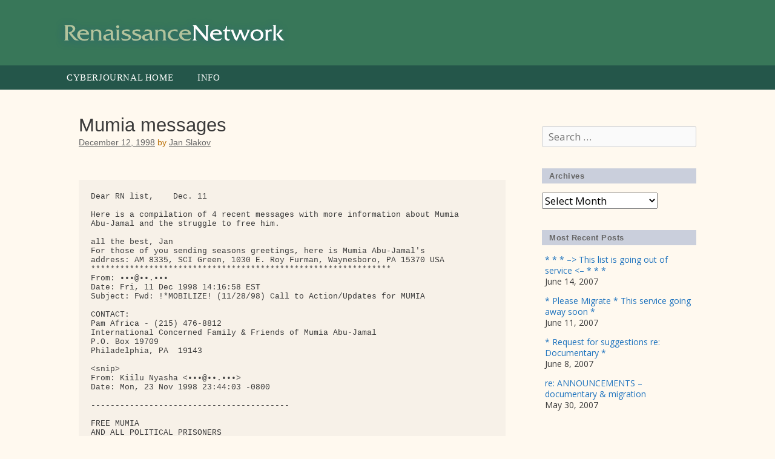

--- FILE ---
content_type: text/html; charset=UTF-8
request_url: https://www.renaissance.cyberjournal.org/1998/12/12/mumia-messages/
body_size: 18526
content:
<!DOCTYPE html>
<html lang="en-US">
<head>
	<meta charset="UTF-8">
	<meta http-equiv="X-UA-Compatible" content="IE=edge" />
	<link rel="profile" href="http://gmpg.org/xfn/11">
	<title>Mumia messages &#8211; Renaissance Network</title>
<meta name='robots' content='max-image-preview:large' />
<link rel='dns-prefetch' href='//fonts.googleapis.com' />
<link href='https://fonts.gstatic.com' crossorigin rel='preconnect' />
<link rel="alternate" type="application/rss+xml" title="Renaissance Network &raquo; Feed" href="https://www.renaissance.cyberjournal.org/feed/" />
<link rel="alternate" type="application/rss+xml" title="Renaissance Network &raquo; Comments Feed" href="https://www.renaissance.cyberjournal.org/comments/feed/" />
<link rel="alternate" title="oEmbed (JSON)" type="application/json+oembed" href="https://www.renaissance.cyberjournal.org/wp-json/oembed/1.0/embed?url=https%3A%2F%2Fwww.renaissance.cyberjournal.org%2F1998%2F12%2F12%2Fmumia-messages%2F" />
<link rel="alternate" title="oEmbed (XML)" type="text/xml+oembed" href="https://www.renaissance.cyberjournal.org/wp-json/oembed/1.0/embed?url=https%3A%2F%2Fwww.renaissance.cyberjournal.org%2F1998%2F12%2F12%2Fmumia-messages%2F&#038;format=xml" />
<style id='wp-img-auto-sizes-contain-inline-css' type='text/css'>
img:is([sizes=auto i],[sizes^="auto," i]){contain-intrinsic-size:3000px 1500px}
/*# sourceURL=wp-img-auto-sizes-contain-inline-css */
</style>
<link rel='stylesheet' id='generate-fonts-css' href='//fonts.googleapis.com/css?family=Open+Sans:300,300italic,regular,italic,600,600italic,700,700italic,800,800italic' type='text/css' media='all' />
<style id='wp-emoji-styles-inline-css' type='text/css'>

	img.wp-smiley, img.emoji {
		display: inline !important;
		border: none !important;
		box-shadow: none !important;
		height: 1em !important;
		width: 1em !important;
		margin: 0 0.07em !important;
		vertical-align: -0.1em !important;
		background: none !important;
		padding: 0 !important;
	}
/*# sourceURL=wp-emoji-styles-inline-css */
</style>
<style id='wp-block-library-inline-css' type='text/css'>
:root{--wp-block-synced-color:#7a00df;--wp-block-synced-color--rgb:122,0,223;--wp-bound-block-color:var(--wp-block-synced-color);--wp-editor-canvas-background:#ddd;--wp-admin-theme-color:#007cba;--wp-admin-theme-color--rgb:0,124,186;--wp-admin-theme-color-darker-10:#006ba1;--wp-admin-theme-color-darker-10--rgb:0,107,160.5;--wp-admin-theme-color-darker-20:#005a87;--wp-admin-theme-color-darker-20--rgb:0,90,135;--wp-admin-border-width-focus:2px}@media (min-resolution:192dpi){:root{--wp-admin-border-width-focus:1.5px}}.wp-element-button{cursor:pointer}:root .has-very-light-gray-background-color{background-color:#eee}:root .has-very-dark-gray-background-color{background-color:#313131}:root .has-very-light-gray-color{color:#eee}:root .has-very-dark-gray-color{color:#313131}:root .has-vivid-green-cyan-to-vivid-cyan-blue-gradient-background{background:linear-gradient(135deg,#00d084,#0693e3)}:root .has-purple-crush-gradient-background{background:linear-gradient(135deg,#34e2e4,#4721fb 50%,#ab1dfe)}:root .has-hazy-dawn-gradient-background{background:linear-gradient(135deg,#faaca8,#dad0ec)}:root .has-subdued-olive-gradient-background{background:linear-gradient(135deg,#fafae1,#67a671)}:root .has-atomic-cream-gradient-background{background:linear-gradient(135deg,#fdd79a,#004a59)}:root .has-nightshade-gradient-background{background:linear-gradient(135deg,#330968,#31cdcf)}:root .has-midnight-gradient-background{background:linear-gradient(135deg,#020381,#2874fc)}:root{--wp--preset--font-size--normal:16px;--wp--preset--font-size--huge:42px}.has-regular-font-size{font-size:1em}.has-larger-font-size{font-size:2.625em}.has-normal-font-size{font-size:var(--wp--preset--font-size--normal)}.has-huge-font-size{font-size:var(--wp--preset--font-size--huge)}.has-text-align-center{text-align:center}.has-text-align-left{text-align:left}.has-text-align-right{text-align:right}.has-fit-text{white-space:nowrap!important}#end-resizable-editor-section{display:none}.aligncenter{clear:both}.items-justified-left{justify-content:flex-start}.items-justified-center{justify-content:center}.items-justified-right{justify-content:flex-end}.items-justified-space-between{justify-content:space-between}.screen-reader-text{border:0;clip-path:inset(50%);height:1px;margin:-1px;overflow:hidden;padding:0;position:absolute;width:1px;word-wrap:normal!important}.screen-reader-text:focus{background-color:#ddd;clip-path:none;color:#444;display:block;font-size:1em;height:auto;left:5px;line-height:normal;padding:15px 23px 14px;text-decoration:none;top:5px;width:auto;z-index:100000}html :where(.has-border-color){border-style:solid}html :where([style*=border-top-color]){border-top-style:solid}html :where([style*=border-right-color]){border-right-style:solid}html :where([style*=border-bottom-color]){border-bottom-style:solid}html :where([style*=border-left-color]){border-left-style:solid}html :where([style*=border-width]){border-style:solid}html :where([style*=border-top-width]){border-top-style:solid}html :where([style*=border-right-width]){border-right-style:solid}html :where([style*=border-bottom-width]){border-bottom-style:solid}html :where([style*=border-left-width]){border-left-style:solid}html :where(img[class*=wp-image-]){height:auto;max-width:100%}:where(figure){margin:0 0 1em}html :where(.is-position-sticky){--wp-admin--admin-bar--position-offset:var(--wp-admin--admin-bar--height,0px)}@media screen and (max-width:600px){html :where(.is-position-sticky){--wp-admin--admin-bar--position-offset:0px}}

/*# sourceURL=wp-block-library-inline-css */
</style><style id='global-styles-inline-css' type='text/css'>
:root{--wp--preset--aspect-ratio--square: 1;--wp--preset--aspect-ratio--4-3: 4/3;--wp--preset--aspect-ratio--3-4: 3/4;--wp--preset--aspect-ratio--3-2: 3/2;--wp--preset--aspect-ratio--2-3: 2/3;--wp--preset--aspect-ratio--16-9: 16/9;--wp--preset--aspect-ratio--9-16: 9/16;--wp--preset--color--black: #000000;--wp--preset--color--cyan-bluish-gray: #abb8c3;--wp--preset--color--white: #ffffff;--wp--preset--color--pale-pink: #f78da7;--wp--preset--color--vivid-red: #cf2e2e;--wp--preset--color--luminous-vivid-orange: #ff6900;--wp--preset--color--luminous-vivid-amber: #fcb900;--wp--preset--color--light-green-cyan: #7bdcb5;--wp--preset--color--vivid-green-cyan: #00d084;--wp--preset--color--pale-cyan-blue: #8ed1fc;--wp--preset--color--vivid-cyan-blue: #0693e3;--wp--preset--color--vivid-purple: #9b51e0;--wp--preset--gradient--vivid-cyan-blue-to-vivid-purple: linear-gradient(135deg,rgb(6,147,227) 0%,rgb(155,81,224) 100%);--wp--preset--gradient--light-green-cyan-to-vivid-green-cyan: linear-gradient(135deg,rgb(122,220,180) 0%,rgb(0,208,130) 100%);--wp--preset--gradient--luminous-vivid-amber-to-luminous-vivid-orange: linear-gradient(135deg,rgb(252,185,0) 0%,rgb(255,105,0) 100%);--wp--preset--gradient--luminous-vivid-orange-to-vivid-red: linear-gradient(135deg,rgb(255,105,0) 0%,rgb(207,46,46) 100%);--wp--preset--gradient--very-light-gray-to-cyan-bluish-gray: linear-gradient(135deg,rgb(238,238,238) 0%,rgb(169,184,195) 100%);--wp--preset--gradient--cool-to-warm-spectrum: linear-gradient(135deg,rgb(74,234,220) 0%,rgb(151,120,209) 20%,rgb(207,42,186) 40%,rgb(238,44,130) 60%,rgb(251,105,98) 80%,rgb(254,248,76) 100%);--wp--preset--gradient--blush-light-purple: linear-gradient(135deg,rgb(255,206,236) 0%,rgb(152,150,240) 100%);--wp--preset--gradient--blush-bordeaux: linear-gradient(135deg,rgb(254,205,165) 0%,rgb(254,45,45) 50%,rgb(107,0,62) 100%);--wp--preset--gradient--luminous-dusk: linear-gradient(135deg,rgb(255,203,112) 0%,rgb(199,81,192) 50%,rgb(65,88,208) 100%);--wp--preset--gradient--pale-ocean: linear-gradient(135deg,rgb(255,245,203) 0%,rgb(182,227,212) 50%,rgb(51,167,181) 100%);--wp--preset--gradient--electric-grass: linear-gradient(135deg,rgb(202,248,128) 0%,rgb(113,206,126) 100%);--wp--preset--gradient--midnight: linear-gradient(135deg,rgb(2,3,129) 0%,rgb(40,116,252) 100%);--wp--preset--font-size--small: 13px;--wp--preset--font-size--medium: 20px;--wp--preset--font-size--large: 36px;--wp--preset--font-size--x-large: 42px;--wp--preset--spacing--20: 0.44rem;--wp--preset--spacing--30: 0.67rem;--wp--preset--spacing--40: 1rem;--wp--preset--spacing--50: 1.5rem;--wp--preset--spacing--60: 2.25rem;--wp--preset--spacing--70: 3.38rem;--wp--preset--spacing--80: 5.06rem;--wp--preset--shadow--natural: 6px 6px 9px rgba(0, 0, 0, 0.2);--wp--preset--shadow--deep: 12px 12px 50px rgba(0, 0, 0, 0.4);--wp--preset--shadow--sharp: 6px 6px 0px rgba(0, 0, 0, 0.2);--wp--preset--shadow--outlined: 6px 6px 0px -3px rgb(255, 255, 255), 6px 6px rgb(0, 0, 0);--wp--preset--shadow--crisp: 6px 6px 0px rgb(0, 0, 0);}:where(.is-layout-flex){gap: 0.5em;}:where(.is-layout-grid){gap: 0.5em;}body .is-layout-flex{display: flex;}.is-layout-flex{flex-wrap: wrap;align-items: center;}.is-layout-flex > :is(*, div){margin: 0;}body .is-layout-grid{display: grid;}.is-layout-grid > :is(*, div){margin: 0;}:where(.wp-block-columns.is-layout-flex){gap: 2em;}:where(.wp-block-columns.is-layout-grid){gap: 2em;}:where(.wp-block-post-template.is-layout-flex){gap: 1.25em;}:where(.wp-block-post-template.is-layout-grid){gap: 1.25em;}.has-black-color{color: var(--wp--preset--color--black) !important;}.has-cyan-bluish-gray-color{color: var(--wp--preset--color--cyan-bluish-gray) !important;}.has-white-color{color: var(--wp--preset--color--white) !important;}.has-pale-pink-color{color: var(--wp--preset--color--pale-pink) !important;}.has-vivid-red-color{color: var(--wp--preset--color--vivid-red) !important;}.has-luminous-vivid-orange-color{color: var(--wp--preset--color--luminous-vivid-orange) !important;}.has-luminous-vivid-amber-color{color: var(--wp--preset--color--luminous-vivid-amber) !important;}.has-light-green-cyan-color{color: var(--wp--preset--color--light-green-cyan) !important;}.has-vivid-green-cyan-color{color: var(--wp--preset--color--vivid-green-cyan) !important;}.has-pale-cyan-blue-color{color: var(--wp--preset--color--pale-cyan-blue) !important;}.has-vivid-cyan-blue-color{color: var(--wp--preset--color--vivid-cyan-blue) !important;}.has-vivid-purple-color{color: var(--wp--preset--color--vivid-purple) !important;}.has-black-background-color{background-color: var(--wp--preset--color--black) !important;}.has-cyan-bluish-gray-background-color{background-color: var(--wp--preset--color--cyan-bluish-gray) !important;}.has-white-background-color{background-color: var(--wp--preset--color--white) !important;}.has-pale-pink-background-color{background-color: var(--wp--preset--color--pale-pink) !important;}.has-vivid-red-background-color{background-color: var(--wp--preset--color--vivid-red) !important;}.has-luminous-vivid-orange-background-color{background-color: var(--wp--preset--color--luminous-vivid-orange) !important;}.has-luminous-vivid-amber-background-color{background-color: var(--wp--preset--color--luminous-vivid-amber) !important;}.has-light-green-cyan-background-color{background-color: var(--wp--preset--color--light-green-cyan) !important;}.has-vivid-green-cyan-background-color{background-color: var(--wp--preset--color--vivid-green-cyan) !important;}.has-pale-cyan-blue-background-color{background-color: var(--wp--preset--color--pale-cyan-blue) !important;}.has-vivid-cyan-blue-background-color{background-color: var(--wp--preset--color--vivid-cyan-blue) !important;}.has-vivid-purple-background-color{background-color: var(--wp--preset--color--vivid-purple) !important;}.has-black-border-color{border-color: var(--wp--preset--color--black) !important;}.has-cyan-bluish-gray-border-color{border-color: var(--wp--preset--color--cyan-bluish-gray) !important;}.has-white-border-color{border-color: var(--wp--preset--color--white) !important;}.has-pale-pink-border-color{border-color: var(--wp--preset--color--pale-pink) !important;}.has-vivid-red-border-color{border-color: var(--wp--preset--color--vivid-red) !important;}.has-luminous-vivid-orange-border-color{border-color: var(--wp--preset--color--luminous-vivid-orange) !important;}.has-luminous-vivid-amber-border-color{border-color: var(--wp--preset--color--luminous-vivid-amber) !important;}.has-light-green-cyan-border-color{border-color: var(--wp--preset--color--light-green-cyan) !important;}.has-vivid-green-cyan-border-color{border-color: var(--wp--preset--color--vivid-green-cyan) !important;}.has-pale-cyan-blue-border-color{border-color: var(--wp--preset--color--pale-cyan-blue) !important;}.has-vivid-cyan-blue-border-color{border-color: var(--wp--preset--color--vivid-cyan-blue) !important;}.has-vivid-purple-border-color{border-color: var(--wp--preset--color--vivid-purple) !important;}.has-vivid-cyan-blue-to-vivid-purple-gradient-background{background: var(--wp--preset--gradient--vivid-cyan-blue-to-vivid-purple) !important;}.has-light-green-cyan-to-vivid-green-cyan-gradient-background{background: var(--wp--preset--gradient--light-green-cyan-to-vivid-green-cyan) !important;}.has-luminous-vivid-amber-to-luminous-vivid-orange-gradient-background{background: var(--wp--preset--gradient--luminous-vivid-amber-to-luminous-vivid-orange) !important;}.has-luminous-vivid-orange-to-vivid-red-gradient-background{background: var(--wp--preset--gradient--luminous-vivid-orange-to-vivid-red) !important;}.has-very-light-gray-to-cyan-bluish-gray-gradient-background{background: var(--wp--preset--gradient--very-light-gray-to-cyan-bluish-gray) !important;}.has-cool-to-warm-spectrum-gradient-background{background: var(--wp--preset--gradient--cool-to-warm-spectrum) !important;}.has-blush-light-purple-gradient-background{background: var(--wp--preset--gradient--blush-light-purple) !important;}.has-blush-bordeaux-gradient-background{background: var(--wp--preset--gradient--blush-bordeaux) !important;}.has-luminous-dusk-gradient-background{background: var(--wp--preset--gradient--luminous-dusk) !important;}.has-pale-ocean-gradient-background{background: var(--wp--preset--gradient--pale-ocean) !important;}.has-electric-grass-gradient-background{background: var(--wp--preset--gradient--electric-grass) !important;}.has-midnight-gradient-background{background: var(--wp--preset--gradient--midnight) !important;}.has-small-font-size{font-size: var(--wp--preset--font-size--small) !important;}.has-medium-font-size{font-size: var(--wp--preset--font-size--medium) !important;}.has-large-font-size{font-size: var(--wp--preset--font-size--large) !important;}.has-x-large-font-size{font-size: var(--wp--preset--font-size--x-large) !important;}
/*# sourceURL=global-styles-inline-css */
</style>

<style id='classic-theme-styles-inline-css' type='text/css'>
/*! This file is auto-generated */
.wp-block-button__link{color:#fff;background-color:#32373c;border-radius:9999px;box-shadow:none;text-decoration:none;padding:calc(.667em + 2px) calc(1.333em + 2px);font-size:1.125em}.wp-block-file__button{background:#32373c;color:#fff;text-decoration:none}
/*# sourceURL=/wp-includes/css/classic-themes.min.css */
</style>
<link rel='stylesheet' id='generate-style-grid-css' href='https://www.renaissance.cyberjournal.org/wp-content/themes/generatepress/css/unsemantic-grid.min.css?ver=1.4' type='text/css' media='all' />
<link rel='stylesheet' id='generate-style-css' href='https://www.renaissance.cyberjournal.org/wp-content/themes/generatepress/style.css?ver=1.4' type='text/css' media='all' />
<style id='generate-style-inline-css' type='text/css'>
body{background-color:#fff9ef;color:#3a3a3a;}a, a:visited{color:#1e73be;text-decoration:none;}a:hover, a:focus, a:active{color:#000000;text-decoration:none;}body .grid-container{max-width:1100px;}
body, button, input, select, textarea{font-family:"Open Sans", sans-serif;}.main-navigation .main-nav ul ul li a{font-size:14px;}@media (max-width:768px){.main-title{font-size:30px;}h1{font-size:30px;}h2{font-size:25px;}}
.site-header{background-color:#ffffff;color:#3a3a3a;}.site-header a,.site-header a:visited{color:#3a3a3a;}.main-title a,.main-title a:hover,.main-title a:visited{color:#222222;}.site-description{color:#999999;}.main-navigation,.main-navigation ul ul{background-color:#222222;}.main-navigation .main-nav ul li a,.menu-toggle{color:#ffffff;}.main-navigation .main-nav ul li > a:hover,.main-navigation .main-nav ul li > a:focus, .main-navigation .main-nav ul li.sfHover > a{color:#ffffff;background-color:#3f3f3f;}button.menu-toggle:hover,button.menu-toggle:focus,.main-navigation .mobile-bar-items a,.main-navigation .mobile-bar-items a:hover,.main-navigation .mobile-bar-items a:focus{color:#ffffff;}.main-navigation .main-nav ul li[class*="current-menu-"] > a{color:#ffffff;background-color:#3f3f3f;}.main-navigation .main-nav ul li[class*="current-menu-"] > a:hover,.main-navigation .main-nav ul li[class*="current-menu-"].sfHover > a{color:#ffffff;background-color:#3f3f3f;}.main-navigation ul ul{background-color:#3f3f3f;}.main-navigation .main-nav ul ul li a{color:#ffffff;}.main-navigation .main-nav ul ul li > a:hover,.main-navigation .main-nav ul ul li > a:focus,.main-navigation .main-nav ul ul li.sfHover > a{color:#ffffff;background-color:#4f4f4f;}.main-navigation .main-nav ul ul li[class*="current-menu-"] > a{color:#ffffff;background-color:#4f4f4f;}.main-navigation .main-nav ul ul li[class*="current-menu-"] > a:hover,.main-navigation .main-nav ul ul li[class*="current-menu-"].sfHover > a{color:#ffffff;background-color:#4f4f4f;}.separate-containers .inside-article, .separate-containers .comments-area, .separate-containers .page-header, .one-container .container, .separate-containers .paging-navigation, .inside-page-header{background-color:#ffffff;}.entry-meta{color:#888888;}.entry-meta a,.entry-meta a:visited{color:#666666;}.entry-meta a:hover{color:#1e73be;}.sidebar .widget{background-color:#ffffff;}.sidebar .widget .widget-title{color:#000000;}.footer-widgets{background-color:#ffffff;}.footer-widgets .widget-title{color:#000000;}.site-info{color:#ffffff;background-color:#222222;}.site-info a,.site-info a:visited{color:#ffffff;}.site-info a:hover{color:#606060;}.footer-bar .widget_nav_menu .current-menu-item a{color:#606060;}input[type="text"],input[type="email"],input[type="url"],input[type="password"],input[type="search"],input[type="tel"],input[type="number"],textarea{color:#666666;background-color:#fafafa;border-color:#cccccc;}input[type="text"]:focus,input[type="email"]:focus,input[type="url"]:focus,input[type="password"]:focus,input[type="search"]:focus,input[type="tel"]:focus,input[type="number"]:focus,textarea:focus{color:#666666;background-color:#ffffff;border-color:#bfbfbf;}button,html input[type="button"],input[type="reset"],input[type="submit"],.button,.button:visited{color:#ffffff;background-color:#666666;}button:hover,html input[type="button"]:hover,input[type="reset"]:hover,input[type="submit"]:hover,.button:hover,button:focus,html input[type="button"]:focus,input[type="reset"]:focus,input[type="submit"]:focus,.button:focus{color:#ffffff;background-color:#3f3f3f;}.generate-back-to-top,.generate-back-to-top:visited{background-color:rgba( 0,0,0,0.4 );color:#ffffff;}.generate-back-to-top:hover,.generate-back-to-top:focus{background-color:rgba( 0,0,0,0.6 );color:#ffffff;}
@media (max-width:768px){.separate-containers .inside-article, .separate-containers .comments-area, .separate-containers .page-header, .separate-containers .paging-navigation, .one-container .site-content, .inside-page-header{padding:30px;}}.main-navigation ul ul{top:auto;}.one-container .sidebar .widget{padding:0px;}
/*# sourceURL=generate-style-inline-css */
</style>
<link rel='stylesheet' id='generate-mobile-style-css' href='https://www.renaissance.cyberjournal.org/wp-content/themes/generatepress/css/mobile.min.css?ver=1.4' type='text/css' media='all' />
<link rel='stylesheet' id='generate-child-css' href='https://www.renaissance.cyberjournal.org/wp-content/themes/rkm-renaissance/style.css?ver=1661298866' type='text/css' media='all' />
<link rel='stylesheet' id='font-awesome-css' href='https://www.renaissance.cyberjournal.org/wp-content/themes/generatepress/css/font-awesome.min.css?ver=4.7' type='text/css' media='all' />
<link rel='stylesheet' id='generate-blog-css' href='https://www.renaissance.cyberjournal.org/wp-content/plugins/gp-premium/blog/functions/css/style-min.css?ver=1.6.2' type='text/css' media='all' />
<script type="text/javascript" src="https://www.renaissance.cyberjournal.org/wp-includes/js/jquery/jquery.min.js?ver=3.7.1" id="jquery-core-js"></script>
<script type="text/javascript" src="https://www.renaissance.cyberjournal.org/wp-includes/js/jquery/jquery-migrate.min.js?ver=3.4.1" id="jquery-migrate-js"></script>
<link rel="https://api.w.org/" href="https://www.renaissance.cyberjournal.org/wp-json/" /><link rel="alternate" title="JSON" type="application/json" href="https://www.renaissance.cyberjournal.org/wp-json/wp/v2/posts/3424" /><link rel="EditURI" type="application/rsd+xml" title="RSD" href="https://www.renaissance.cyberjournal.org/xmlrpc.php?rsd" />
<meta name="generator" content="WordPress 6.9" />
<link rel="canonical" href="https://www.renaissance.cyberjournal.org/1998/12/12/mumia-messages/" />
<link rel='shortlink' href='https://www.renaissance.cyberjournal.org/?p=3424' />
<meta name="viewport" content="width=device-width, initial-scale=1"><link rel="icon" href="https://www.renaissance.cyberjournal.org/wp-content/uploads/2017/03/cropped-icon-RN-32x32.png" sizes="32x32" />
<link rel="icon" href="https://www.renaissance.cyberjournal.org/wp-content/uploads/2017/03/cropped-icon-RN-192x192.png" sizes="192x192" />
<link rel="apple-touch-icon" href="https://www.renaissance.cyberjournal.org/wp-content/uploads/2017/03/cropped-icon-RN-180x180.png" />
<meta name="msapplication-TileImage" content="https://www.renaissance.cyberjournal.org/wp-content/uploads/2017/03/cropped-icon-RN-270x270.png" />
</head>

<body itemtype='http://schema.org/Blog' itemscope='itemscope' class="wp-singular post-template-default single single-post postid-3424 single-format-standard wp-custom-logo wp-theme-generatepress wp-child-theme-rkm-renaissance post-image-above-header post-image-aligned-center  right-sidebar nav-below-header fluid-header one-container active-footer-widgets-1 nav-aligned-left header-aligned-left dropdown-hover">
	<a class="screen-reader-text skip-link" href="#content" title="Skip to content">Skip to content</a>
			<header itemtype="http://schema.org/WPHeader" itemscope="itemscope" id="masthead" class="site-header">
		<div class="inside-header grid-container grid-parent">
						<div class="site-logo">
			<a href="https://www.renaissance.cyberjournal.org/" title="Renaissance Network" rel="home">
				<img class="header-image" src="https://www.renaissance.cyberjournal.org/wp-content/uploads/2017/03/logo-rn.png" alt="Renaissance Network" title="Renaissance Network" />
			</a>
		</div>					</div><!-- .inside-header -->
	</header><!-- #masthead -->
			<nav itemtype="http://schema.org/SiteNavigationElement" itemscope="itemscope" id="site-navigation" class="main-navigation">
		<div class="inside-navigation grid-container grid-parent">
						<button class="menu-toggle" aria-controls="primary-menu" aria-expanded="false">
								<span class="mobile-menu">Menu</span>
			</button>
			<div id="primary-menu" class="main-nav"><ul id="menu-main-menu" class=" menu sf-menu"><li id="menu-item-17" class="menu-item menu-item-type-custom menu-item-object-custom menu-item-17"><a href="http://www.cyberjournal.org/">Cyberjournal Home</a></li>
<li id="menu-item-4277" class="menu-item menu-item-type-post_type menu-item-object-page menu-item-4277"><a href="https://www.renaissance.cyberjournal.org/info/">Info</a></li>
</ul></div>		</div><!-- .inside-navigation -->
	</nav><!-- #site-navigation -->
		
	<div id="page" class="hfeed site grid-container container grid-parent">
		<div id="content" class="site-content">
			
	<div id="primary" class="content-area grid-parent mobile-grid-100 grid-75 tablet-grid-75">
		<main id="main" class="site-main">
				
			
<article id="post-3424" class="post-3424 post type-post status-publish format-standard hentry category-uncategorized" itemtype='http://schema.org/CreativeWork' itemscope='itemscope'>
	<div class="inside-article">
				
		<header class="entry-header">
										<h1 class="entry-title" itemprop="headline">Mumia messages</h1>								<div class="entry-meta">
			<span class="posted-on"><a href="https://www.renaissance.cyberjournal.org/1998/12/12/mumia-messages/" title="12:00 am" rel="bookmark"><time class="entry-date published" datetime="1998-12-12T00:00:00+00:00" itemprop="datePublished">December 12, 1998</time></a></span> <span class="byline"><span class="author vcard" itemtype="http://schema.org/Person" itemscope="itemscope" itemprop="author">by <a class="url fn n" href="https://www.renaissance.cyberjournal.org/author/richard/" title="View all posts by Jan Slakov" rel="author" itemprop="url"><span class="author-name" itemprop="name">Jan Slakov</span></a></span></span>		</div><!-- .entry-meta -->
			</header><!-- .entry-header -->
		
				<div class="entry-content" itemprop="text">
			<p><body></p>
<div class="content" id="rn_1998-12-12_00-10-15_mumia_messages">
<style type="text/css"><![CDATA[
  #rn_1998-12-12_00-10-15_mumia_messages .hide {display: none;}
]]&gt;</style>
<div>
<div class="hide">
<p class="meta_date">1998-12-12</p>
<p class="meta_author">Jan Slakov</p>
</p></div>
<pre>Dear RN list,    Dec. 11

Here is a compilation of 4 recent messages with more information about Mumia
Abu-Jamal and the struggle to free him.

all the best, Jan
For those of you sending seasons greetings, here is Mumia Abu-Jamal's
address: AM 8335, SCI Green, 1030 E. Roy Furman, Waynesboro, PA 15370 USA
**************************************************************
From: •••@••.•••
Date: Fri, 11 Dec 1998 14:16:58 EST
Subject: Fwd: !*MOBILIZE! (11/28/98) Call to Action/Updates for MUMIA

CONTACT:  
Pam Africa - (215) 476-8812
International Concerned Family &amp; Friends of Mumia Abu-Jamal
P.O. Box 19709
Philadelphia, PA  19143

&lt;snip&gt;
From: Kiilu Nyasha &lt;•••@••.•••&gt;
Date: Mon, 23 Nov 1998 23:44:03 -0800

-----------------------------------------

FREE MUMIA
AND ALL POLITICAL PRISONERS

Stop the execution of Mumia Abu-Jamal!
Abolish the death penalty!
End police brutality!

RALLY * MARCH * RALLY
     SAT. DEC. 12
NOON - 2 pm:  14th &amp; Broadway
MARCH TO MOSSWOOD PARK
3 p.m. - 5:00 pm:  MacArthur &amp; Webster

WHO IS MUMIA?
Award-winning broadcast/print journalist -- "voice of the voiceless;"
Co-founder &amp; Minister of Information of the Black Panther Party's
Phila. Chapter at 15;  staunch opponent of racism, police brutality,
and murder; MOVE supporter; outspoken champion of justice &amp; 
human rights; author of Live from Death Row and Death Blossoms
plus numerous columns and commentaries; an innocent 
husband, father, grandfather on death row for 18 years.

WHY IS MUMIA ON DEATH ROW? WHAT IS THE TRUTH?
Racism, injustice, police misconduct, incompetent public
defense, and judicial bias rendered an unfair trial in 1982
and a false conviction of murdering a cop during a 1981 
incident of police brutality when Mumia himself was critically
wounded.  The Phila. police have a long, notorious history of
brutality and corruption.  Mumia earned their enmity from the 
time he first began speaking truth to power.  Hundreds of FBI
documents prove he was targeted for elimination despite having
no criminal record prior to this frame-up.  Seventy-five death-row
prisoners have been released upon proof of their innocence on 
appeal.  If we allow the State to murder another freedom
fighter in our name, what will stop them from killing your sisters,
brothers, sons or daughters?  Mumia has been there for us since 
he was a teenager.  It's time for us to be there for him.  Join the 
fight to save Mumia's life now!

SPONSORS:  Youth of Color Task Force, Black Radical Congress,             
Refuse &amp; Resist!

for more information call:  510-595-4619 or 510-652-6263 
=======================&gt;

Date: Tue, 24 Nov 1998 13:05:48 -0800
From: •••@••.••• (Ester Parker)
Subject: Please Pass On To Every You Know

On October 29, the Pennsylvania Supreme Court ruled against Mumia
Abu-Jamal's appeal for a new trial.  Governor Ridge, who signed the death 
warrant in 1995, is likely to do so again any day now.  This would schedule 
Mumia's execution within 30 days.  Mumia's lawyers are appealing his case 
to the federal courts but the reactionary 1996 Effective Death Penalty Act has
severely restricted this process.  TIME IS OF THE ESSENCE!  ACT NOW!!!
Call, write, fax or e-mail the Pennsylvania governor to demand a new and fair
trial for Mumia and no death warrant.

   Tom Ridge
   Main Capital Building
   Room 225
   Harrisburg, PA  17120
   e-mail:   •••@••.•••
   phone:    717-787-2500
   Fax:      717-772-8284
==========================&gt;

MUMIA SPEAKS:  From a 9/4/95 prison kkkamp visit:

      "People say they don't care about politics; they're not
involved or don't want to get involved, but they are. Their
involvement just masquerades as indifference or inattention. 
It is the silent acquiescence of the millions that supports the 
system. When you don't oppose a system, your silence 
becomes approval, for it does nothing to interrrupt the system.
      "People use all sorts of excuses for their indifference.
They even appeal to God as a shorthand route for supporting the
status quo. They talk about law and order. But look at the system,
look at the present social `order' of society. Do you see God?
Do you see law and order? There is nothing but disorder, and
instead of law there is only the illusion of security. It is an illusion
because it is built (in the US, for example) on a long history
of injustices: racism, criminality, the genocide of millions of
native Americans and the enslavement of millions of blacks."

As for the mainstream news reports, "What is objective journalism? 
Many journalists are not reporters at all, but professional opinion-
makers whose job it is to form your and my opinions. 'Power' seems 
to be money, prestige, $300 suits, a new car.... "But does anyone 
ask what it really is? It is love, truth, sanity, nature, commitment, unity."

"People forget that we don't need the system, or the accessories
we think are essential for living. We need only the things God
gave us: love, family, nature...We must transform the idea so that
the system is transformed. That's the challenge. It's do-able, but
only if we ourselves do it...."

&lt;snip&gt;
===============================&gt;
Check www.mumia.org for continuous updates!

"When you're committed to doing that which is right, the power 
of righteousness will never betray you." 
- JOHN AFRICA, MOVE Org. Founder and Coordinator

FREE MUMIA AND ALL POLITICAL PRISONERS AND EXILES!
*****************************************************************************

Date: Wed,  9 Dec 1998 23:12:20 EST
From: Refuse &amp; Resist &lt;•••@••.•••&gt;
Subject: Hear Mumia's Voice!

Please Forward:

Just released - brand new compact disc of essays written and read by Mumia....

"All Things Censored, Volume I"

What will happen if Mumia’s voice is heard by millions of people? The
answer is obvious. The people who hear Mumia will be moved to consider his
case, and the use of the death penalty. And as the entire history of the
criminal justice system shows, it is very hard to execute someone whose
humanity shines out.

Featured on "All Things Censored" CD (and LP), are 16 of Mumia’s essays
introduced by Dorothy Allison, Cornell West, Ronald Hampton, Sister Helen
Prejean, Howard Zinn, Dr. Joycelyn Elders, Alice Walker, William Kunstler,
Ramona Africa, Juan Gonzalez, Martin Sheen, Robert Meeropol, Assata Shakur,
Manning Marable, Judi Bari, and John Edgar Wideman.

That is why Mumia's voice is important. Reflective, humorous, anecdotal,
and focused, it is the voice of a professional journalist and gifted
storyteller. That voice can penetrate even concrete, bend the power of law
towards justice, and melt institutional cowardice.

Play the voice!

"All Things Censored, produced by Noelle Hanrahan / Prison Radio / Quixote,
 is a powerful and positive work of art that I fully support."
   -Mumia Abu-Jamal, December, 1998

TO ORDER:

To order, send $15.00 (includes shipping and handling) to:
  Prison Radio / Quixote
  P.O. Box 411074
  San Francisco, CA 94141
  •••@••.•••
  415-648-4505
  415-647-5949 fax

Wholesale price for orders over 10 copies: $6.50 per unit.
Please also specify CD or LP.
To order by credit card, please provide the type of card (Visa/Mastercard),
the card number, expiration date, and name on the card.

-----------------------

Background Information on "All Things Censored, Volume I"

". . . the broadcasting of truth to a certain extent redeems the suffering
of the former victims. At least to a degree, it answers and honors the
scream after all, it upends the torturer’s boastful claim that no one will
ever know."   —Lawrence Wechsler, A Miracle, A Universe

Every day, in municipal, state, federal, and corporation-administered
prisons, inmates are beaten, abused, tortured, even killed. Yet rarely does
anyone on the outside find out, because in state after state, authorities
are denying the rights of prisoners to speak out or be interviewed by those
beyond the walls.

In the context of this concerted gagging of the prison population, the
decision by National Public Radio to silence the voice of  Mumia
Abu-Jamal—not only canceling its agreement to broadcast a series of his
commentaries but literally locking the tapes in a safe so that no one will
ever hear them—was not a trivial matter. That a media institution such as
NPR would act forcefully to block the broadcasting of an articulate voice
&gt;from within prison sends a signal to the world at large. It means that the
mainstream media is willing to accept the continuing actions by the prison
system to block contact between prisoners and the press.

If prisoners can’t communicate with the press, how will information on
prison abuses reach the outside world? The answer is that it won’t, except
in rare instances such as at Corcoran Prison in California, where two
courageous guards dared to report that other guards were staging and
videotaping lethal gladiator-style fights between prison inmates; or at
Brazoria County prison in Texas, where a videotape made by the prison
itself for "training" purposes came to light that showed guards beating
prisoners and letting dogs bite prisoners.

Had Mumia’s commentaries been mediocre, had the message been worn or vile,
NPR might have just gone ahead and played them. It was their sheer power of
expression that made them—quite simply—dangerous.

By the time he was arrested at age 27, Mumia was already a seasoned
broadcast journalist. Having begun his journalism work at the age of 14 as
lieutenant minister of information for the Philadelphia chapter of the
Black Panther Party, he then worked for the Party newspaper in Oakland,
California, in the summer of his sixteenth year. After returning to
Philadelphia, he worked for National Public Radio (including "All Things
Considered"), Mutual Black Network, National Black Network, public radio
station WUHY (now WHYY), and other outlets. Eventually he became president
of the Philadelphia chapter of the Association of Black Journalists.

After the recordings for "All Things Considered" were made, NPR staff
producer Laura Westly described Mumia as "one of the best three
commentators we have ever recorded." Mumia’s essays provided an unblinking
view from within the rapidly expanding world of prison, exposing in vivid
detail the overt brutality and subtle degradation committed inside the
walls. In addition, he wrote political commentary and painted intimate
verbal portraits of North Philly life—especially the experiences of his
parents and others of their generation who had joined the great migration
of African Americans from the Jim Crow South.

Reading Mumia’s words is one thing, hearing him speak is something else.
This is the sort of voice that rises at rare moments in America: not only a
writer with a fresh perspective on America, but a spoken eloquence that
connects with hearts as well as minds.

The details of how pressure was applied to NPR to cancel the series, and
how the decision to bend to that pressure was made within NPR, have never
been fully reported. On May 16, 1994, the day after the series was
canceled, then Majority Leader Bob Dole rose on the floor of the Senate to
expressed his approval of the cancellation. Dole noted that "this episode
raises questions not only for NPR but for the taxpayer funded Corporation
for Public Broadcasting which has oversight authority over NPR and provides
much of its funding." Urging tighter supervision of NPR, he asked, "How can
be we make certain that similar mistakes will be averted in the future?"

In response to NPR’s cancellation, Mumia and the Prison Radio Project filed
suit, noting that while Supreme Court decisions had allowed some
restrictions on free speech in prisons if mandated by vital security
considerations, the Court also insisted in Procurnier v. Martinez that
"reasonable and effective means of communication remain open, and no
discrimination in terms of content be involved."

Since NPR’s cancellation of Mumia’s commentaries, the circle of censorship
has continued to widen. In 1997 acclaimed poet Martin Espada, winner of the
American Book Award for Imagine the Angels of Bread, was commissioned by
NPR to write a poem responding to a news event in a particular city he
visited during National Poetry Month. Espada responded with a poem from
Philadelphia about Mumia’s case entitled "Another Nameless Prostitute Says
the Man Is Innocent." Immediately, Espada’s poetry was canceled. NPR’s
Diantha Parker, who had commissioned the poem, complained, "He should have
known better."

Espada mused, "I wonder what poems I must write to be allowed on the radio
again."

With the commentaries for "All Things Considered" buried in NPR’s vaults,
the Prison Radio Project hurried to record what may be the very last
recordings of Mumia’s essays before the Pennsylvania Department of
&gt;Corrections completely banned all prison interviews in late 1996.

This CD contains a variety of essays recorded by Mumia from August 1993 to
October 1996. Topics range from personal anecdote ("Mother Loss") to
historical recounting ("True African American History"), from cultural
commentary ("A Rap Thing") to legal analysis ("When Ineffective Means
Effective"), from philosophical musing ("De Profundis") to political
critique ("War on the Poor"). They reveal an encyclopedic mind ranging
across a vast landscape of sources, including scholarly material, popular
culture, the minute details of prison life, and memories of people and
events many years in the past.

With the shutting off of Mumia’s spoken voice by the mainstream media and
by the prison system, the Prison Radio Project has embarked on an effort to
enlist prominent individuals to read his essays. These recordings are now
being played on a regular basis on Pacifica Network’s "Democracy Now." On
the "All Things Censored" CD, Mumia’s essays are introduced by Dorothy
Allison, Cornell West, Ronald Hampton, Sister Helen Prejean, Howard Zinn,
Dr. Joycelyn Elders, Alice Walker, William Kunstler, Ramona Africa, Juan
Gonzalez, Martin Sheen, Robert Meeropol, Assata Shakur, Manning Marable,
Judi Bari, and John Edgar Wideman.

What will happen if Mumia’s voice is heard by millions of people? The
answer is obvious. The people who hear Mumia will be moved to consider his
case, and the use of the death penalty. And as the entire history of the
criminal justice system shows, it is very hard to execute someone whose
humanity shines out.

That is why Mumia’s voice is important. Reflective, humorous, anecdotal,
and focused, it is the voice of a professional journalist and gifted
storyteller. That voice can penetrate even concrete, bend the power of law
towards justice, and melt institutional cowardice.

Play the voice!
_________________________________

Refuse &amp; Resist! - 305 Madison Avenue #1166 - New York, NY 10165
voice: 212-713-5657  - email: •••@••.••• - <a href="http://www.calyx.com/~refuse" target="_blank">http://www.calyx.com/~refuse</a>

for subscribe/unsubscribe info about rnr_announce, send the email message 

INFO RNR_ANNOUNCE 

to: •••@••.•••
**********************************************************************

Date: Thu, 10 Dec 1998 12:03:28 -0800
From: Chuck0 &lt;•••@••.•••&gt;
Organization: Mid-Atlantic Infoshop
To: "•••@••.•••" 
 &lt;•••@••.•••&gt;,
        •••@••.•••
Subject: AAC: Man of the Year

Please go to this page and vote Mumia Abu-Jamal as "Man of the Year"

<a href="http://cgi.pathfinder.com/time/moy/index.html" target="_blank">http://cgi.pathfinder.com/time/moy/index.html</a>

Please spell it exactly like this: Mumia Abu-Jamal

Please pass this along to friends
***********************************************************************

Date: Tue, 8 Dec 1998 10:59:12 -0500
From: "PNellen,_HH+D'df/GER_" &lt;•••@••.•••&gt;
Subject: Notification From Chumbawamba: A Special UK ...


--------------- Forwarded Story ---------------

Headline: Notification From Chumbawamba: A Special UK ...
Wire Service: BW (Business Wire)
Date: 08. Dez 1998

Notification From Chumbawamba: A Special UK Acoustic Evening to Raise
Awareness for Mumia Abu-Jamal

    Entertainment Editors, Music Writers

    NEW YORK--(ENTERTAINMENT WIRE)--Dec. 8, 1998--

     On the 12 December 1998, at London's Mean Fiddler Chumbawamba
  will take part in a special evening in support of Mumia Abu-Jamal.

     According to Chumbawamba:

     Award-winning journalist and former Black Panther Mumia Abu-Jamal
     was convicted in 1982 of killing a white Philadelphia police
     officer. Despite witnesses saying that he didn't shoot the
     officer, and no forensic evidence offered and prosecution
     witnesses admitting they lied at his trial due to police
     intimidation, Mumia has had his appeal for another trial turned
     down. The Pennsylvania governor is set to sign Mumia's death
     warrant imminently and the execution will take place between 30
     and 90 days after signing. The police have put massive political
     pressure on the US state to execute Mumia (including their
     placement of a full page ad in The New York Times demanding his
     death). At his trial, the prosecution demanded the death penalty
     because Mumia's previous membership of the Black Panther Party
     proved his political leanings. The case against Mumia Abu-Jamal
     is politically motivated and unless there's an international
     outcry, the US state of Pennsylvania will execute him for a crime
     he didn't commit.

    In the US, many artists (including Jesse Jackson, Alice Walker, Noam
Chomsky, The Fugees, Rage Against The Machine and Chuck D) have campaigned
against Mumia's execution. In the UK, many artists are voicing opposition
to this "miscarriage of justice." Chumbawamba have invited British
performers to take part in a special evening in support of Mumia and those
who have agreed to perform on his behalf are listed below:

Chumbawamba (with Mattie from Credit To The Nation)  The Mekons The Alabama
Three (called A3 in the US)  The Mighty Wahl  The Oyster Band  Matthew and
Andy (from the late lamented Dodgy)  Benjamin Zephaniah  Cookie  The Men
They Couldn't Hang  Ben Wilson  Rob Newman  Mark Thomas

     According to Chumbawamba, the evening is to raise awareness in the UK
about Mumia's case and encourage protest and opposition to this
"miscarriage of justice."
    The ticket price is (pound) 5 and all proceeds are going to the Mumia
Abu-Jamal Defense Fund. The idea behind the evening is to raise awareness
about Mumia and encourage protest on his behalf.

     Note to Editors: For more background information regarding Mumia
Abu-Jamal, please contact Julie Jackson, 212/590-2155.

    --30--jc/ny

    CONTACT: Chumbawamba press contact:      
             Ellen Zoe Golden/EZG Media-Marketing
             212-590-2155
                  or
             Mumia Abu-Jamal press contact:      
             Pam Afrika
             215-476-8812

    KEYWORD: NEW YORK
    INDUSTRY KEYWORD: ENTERTAINMENT 

Today's News On The Net - Business Wire's full file on the Internet
                          with Hyperlinks to your home page.
                          URL: <a href="http://www.businesswire.com" target="_blank">http://www.businesswire.com</a>


Copyright 1998 Business Wire. All rights reserved.

</pre>
</div>
</div>
<p></body></p>
					</div><!-- .entry-content -->
		
				<footer class="entry-meta">
			<span class="cat-links"><span class="screen-reader-text">Categories </span><a href="https://www.renaissance.cyberjournal.org/category/uncategorized/" rel="category tag">Uncategorized</a></span>				<nav id="nav-below" class="post-navigation">
		<span class="screen-reader-text">Post navigation</span>

		<div class="nav-previous"><span class="prev" title="Previous"><a href="https://www.renaissance.cyberjournal.org/1998/12/10/rn-on-education/" rel="prev">RN: on education</a></span></div><div class="nav-next"><span class="next" title="Next"><a href="https://www.renaissance.cyberjournal.org/1998/12/12/transgenic-plants-india-brazil/" rel="next">transgenic plants: India &amp; Brazil</a></span></div>	</nav><!-- #nav-below -->
			</footer><!-- .entry-meta -->
				</div><!-- .inside-article -->
</article><!-- #post-## -->

			
						</main><!-- #main -->
	</div><!-- #primary -->

<div id="right-sidebar" itemtype="http://schema.org/WPSideBar" itemscope="itemscope" role="complementary" class="widget-area grid-25 tablet-grid-25 grid-parent sidebar">
	<div class="inside-right-sidebar">
				<aside id="search-2" class="widget inner-padding widget_search"><form method="get" class="search-form" action="https://www.renaissance.cyberjournal.org/">
	<label>
		<span class="screen-reader-text">Search for:</span>
		<input type="search" class="search-field" placeholder="Search &hellip;" value="" name="s" title="Search for:">
	</label>
	<input type="submit" class="search-submit" value="Search">
</form></aside><aside id="archives-2" class="widget inner-padding widget_archive"><h4 class="widget-title">Archives</h4>		<label class="screen-reader-text" for="archives-dropdown-2">Archives</label>
		<select id="archives-dropdown-2" name="archive-dropdown">
			
			<option value="">Select Month</option>
				<option value='https://www.renaissance.cyberjournal.org/2007/06/'> June 2007 &nbsp;(3)</option>
	<option value='https://www.renaissance.cyberjournal.org/2007/05/'> May 2007 &nbsp;(9)</option>
	<option value='https://www.renaissance.cyberjournal.org/2007/04/'> April 2007 &nbsp;(16)</option>
	<option value='https://www.renaissance.cyberjournal.org/2007/03/'> March 2007 &nbsp;(16)</option>
	<option value='https://www.renaissance.cyberjournal.org/2007/02/'> February 2007 &nbsp;(13)</option>
	<option value='https://www.renaissance.cyberjournal.org/2007/01/'> January 2007 &nbsp;(11)</option>
	<option value='https://www.renaissance.cyberjournal.org/2006/12/'> December 2006 &nbsp;(10)</option>
	<option value='https://www.renaissance.cyberjournal.org/2006/11/'> November 2006 &nbsp;(10)</option>
	<option value='https://www.renaissance.cyberjournal.org/2006/10/'> October 2006 &nbsp;(6)</option>
	<option value='https://www.renaissance.cyberjournal.org/2006/09/'> September 2006 &nbsp;(17)</option>
	<option value='https://www.renaissance.cyberjournal.org/2006/08/'> August 2006 &nbsp;(19)</option>
	<option value='https://www.renaissance.cyberjournal.org/2006/07/'> July 2006 &nbsp;(14)</option>
	<option value='https://www.renaissance.cyberjournal.org/2006/06/'> June 2006 &nbsp;(13)</option>
	<option value='https://www.renaissance.cyberjournal.org/2006/05/'> May 2006 &nbsp;(16)</option>
	<option value='https://www.renaissance.cyberjournal.org/2006/04/'> April 2006 &nbsp;(14)</option>
	<option value='https://www.renaissance.cyberjournal.org/2006/03/'> March 2006 &nbsp;(26)</option>
	<option value='https://www.renaissance.cyberjournal.org/2006/02/'> February 2006 &nbsp;(11)</option>
	<option value='https://www.renaissance.cyberjournal.org/2006/01/'> January 2006 &nbsp;(8)</option>
	<option value='https://www.renaissance.cyberjournal.org/2005/12/'> December 2005 &nbsp;(4)</option>
	<option value='https://www.renaissance.cyberjournal.org/2005/11/'> November 2005 &nbsp;(17)</option>
	<option value='https://www.renaissance.cyberjournal.org/2005/10/'> October 2005 &nbsp;(25)</option>
	<option value='https://www.renaissance.cyberjournal.org/2005/09/'> September 2005 &nbsp;(26)</option>
	<option value='https://www.renaissance.cyberjournal.org/2005/08/'> August 2005 &nbsp;(4)</option>
	<option value='https://www.renaissance.cyberjournal.org/2005/07/'> July 2005 &nbsp;(19)</option>
	<option value='https://www.renaissance.cyberjournal.org/2005/06/'> June 2005 &nbsp;(15)</option>
	<option value='https://www.renaissance.cyberjournal.org/2005/05/'> May 2005 &nbsp;(16)</option>
	<option value='https://www.renaissance.cyberjournal.org/2005/04/'> April 2005 &nbsp;(8)</option>
	<option value='https://www.renaissance.cyberjournal.org/2005/03/'> March 2005 &nbsp;(13)</option>
	<option value='https://www.renaissance.cyberjournal.org/2005/02/'> February 2005 &nbsp;(14)</option>
	<option value='https://www.renaissance.cyberjournal.org/2005/01/'> January 2005 &nbsp;(16)</option>
	<option value='https://www.renaissance.cyberjournal.org/2004/12/'> December 2004 &nbsp;(9)</option>
	<option value='https://www.renaissance.cyberjournal.org/2004/11/'> November 2004 &nbsp;(12)</option>
	<option value='https://www.renaissance.cyberjournal.org/2004/10/'> October 2004 &nbsp;(16)</option>
	<option value='https://www.renaissance.cyberjournal.org/2004/09/'> September 2004 &nbsp;(10)</option>
	<option value='https://www.renaissance.cyberjournal.org/2004/08/'> August 2004 &nbsp;(11)</option>
	<option value='https://www.renaissance.cyberjournal.org/2004/07/'> July 2004 &nbsp;(15)</option>
	<option value='https://www.renaissance.cyberjournal.org/2004/06/'> June 2004 &nbsp;(8)</option>
	<option value='https://www.renaissance.cyberjournal.org/2004/05/'> May 2004 &nbsp;(14)</option>
	<option value='https://www.renaissance.cyberjournal.org/2004/04/'> April 2004 &nbsp;(21)</option>
	<option value='https://www.renaissance.cyberjournal.org/2004/03/'> March 2004 &nbsp;(6)</option>
	<option value='https://www.renaissance.cyberjournal.org/2004/02/'> February 2004 &nbsp;(4)</option>
	<option value='https://www.renaissance.cyberjournal.org/2004/01/'> January 2004 &nbsp;(6)</option>
	<option value='https://www.renaissance.cyberjournal.org/2003/12/'> December 2003 &nbsp;(5)</option>
	<option value='https://www.renaissance.cyberjournal.org/2003/11/'> November 2003 &nbsp;(7)</option>
	<option value='https://www.renaissance.cyberjournal.org/2003/10/'> October 2003 &nbsp;(4)</option>
	<option value='https://www.renaissance.cyberjournal.org/2003/09/'> September 2003 &nbsp;(5)</option>
	<option value='https://www.renaissance.cyberjournal.org/2003/08/'> August 2003 &nbsp;(8)</option>
	<option value='https://www.renaissance.cyberjournal.org/2003/07/'> July 2003 &nbsp;(6)</option>
	<option value='https://www.renaissance.cyberjournal.org/2003/06/'> June 2003 &nbsp;(4)</option>
	<option value='https://www.renaissance.cyberjournal.org/2003/05/'> May 2003 &nbsp;(5)</option>
	<option value='https://www.renaissance.cyberjournal.org/2003/04/'> April 2003 &nbsp;(11)</option>
	<option value='https://www.renaissance.cyberjournal.org/2003/03/'> March 2003 &nbsp;(14)</option>
	<option value='https://www.renaissance.cyberjournal.org/2003/02/'> February 2003 &nbsp;(7)</option>
	<option value='https://www.renaissance.cyberjournal.org/2003/01/'> January 2003 &nbsp;(4)</option>
	<option value='https://www.renaissance.cyberjournal.org/2002/12/'> December 2002 &nbsp;(1)</option>
	<option value='https://www.renaissance.cyberjournal.org/2002/11/'> November 2002 &nbsp;(2)</option>
	<option value='https://www.renaissance.cyberjournal.org/2002/10/'> October 2002 &nbsp;(5)</option>
	<option value='https://www.renaissance.cyberjournal.org/2002/09/'> September 2002 &nbsp;(10)</option>
	<option value='https://www.renaissance.cyberjournal.org/2002/08/'> August 2002 &nbsp;(10)</option>
	<option value='https://www.renaissance.cyberjournal.org/2002/07/'> July 2002 &nbsp;(6)</option>
	<option value='https://www.renaissance.cyberjournal.org/2002/06/'> June 2002 &nbsp;(6)</option>
	<option value='https://www.renaissance.cyberjournal.org/2002/05/'> May 2002 &nbsp;(9)</option>
	<option value='https://www.renaissance.cyberjournal.org/2002/04/'> April 2002 &nbsp;(7)</option>
	<option value='https://www.renaissance.cyberjournal.org/2002/03/'> March 2002 &nbsp;(12)</option>
	<option value='https://www.renaissance.cyberjournal.org/2002/02/'> February 2002 &nbsp;(15)</option>
	<option value='https://www.renaissance.cyberjournal.org/2002/01/'> January 2002 &nbsp;(24)</option>
	<option value='https://www.renaissance.cyberjournal.org/2001/12/'> December 2001 &nbsp;(28)</option>
	<option value='https://www.renaissance.cyberjournal.org/2001/11/'> November 2001 &nbsp;(17)</option>
	<option value='https://www.renaissance.cyberjournal.org/2001/10/'> October 2001 &nbsp;(25)</option>
	<option value='https://www.renaissance.cyberjournal.org/2001/09/'> September 2001 &nbsp;(24)</option>
	<option value='https://www.renaissance.cyberjournal.org/2001/08/'> August 2001 &nbsp;(4)</option>
	<option value='https://www.renaissance.cyberjournal.org/2001/07/'> July 2001 &nbsp;(6)</option>
	<option value='https://www.renaissance.cyberjournal.org/2001/06/'> June 2001 &nbsp;(8)</option>
	<option value='https://www.renaissance.cyberjournal.org/2001/05/'> May 2001 &nbsp;(14)</option>
	<option value='https://www.renaissance.cyberjournal.org/2001/04/'> April 2001 &nbsp;(15)</option>
	<option value='https://www.renaissance.cyberjournal.org/2001/03/'> March 2001 &nbsp;(23)</option>
	<option value='https://www.renaissance.cyberjournal.org/2001/02/'> February 2001 &nbsp;(18)</option>
	<option value='https://www.renaissance.cyberjournal.org/2001/01/'> January 2001 &nbsp;(21)</option>
	<option value='https://www.renaissance.cyberjournal.org/2000/12/'> December 2000 &nbsp;(29)</option>
	<option value='https://www.renaissance.cyberjournal.org/2000/11/'> November 2000 &nbsp;(20)</option>
	<option value='https://www.renaissance.cyberjournal.org/2000/10/'> October 2000 &nbsp;(18)</option>
	<option value='https://www.renaissance.cyberjournal.org/2000/09/'> September 2000 &nbsp;(10)</option>
	<option value='https://www.renaissance.cyberjournal.org/2000/08/'> August 2000 &nbsp;(17)</option>
	<option value='https://www.renaissance.cyberjournal.org/2000/07/'> July 2000 &nbsp;(24)</option>
	<option value='https://www.renaissance.cyberjournal.org/2000/06/'> June 2000 &nbsp;(12)</option>
	<option value='https://www.renaissance.cyberjournal.org/2000/05/'> May 2000 &nbsp;(23)</option>
	<option value='https://www.renaissance.cyberjournal.org/2000/04/'> April 2000 &nbsp;(24)</option>
	<option value='https://www.renaissance.cyberjournal.org/2000/03/'> March 2000 &nbsp;(39)</option>
	<option value='https://www.renaissance.cyberjournal.org/2000/02/'> February 2000 &nbsp;(35)</option>
	<option value='https://www.renaissance.cyberjournal.org/2000/01/'> January 2000 &nbsp;(36)</option>
	<option value='https://www.renaissance.cyberjournal.org/1999/12/'> December 1999 &nbsp;(36)</option>
	<option value='https://www.renaissance.cyberjournal.org/1999/11/'> November 1999 &nbsp;(33)</option>
	<option value='https://www.renaissance.cyberjournal.org/1999/10/'> October 1999 &nbsp;(33)</option>
	<option value='https://www.renaissance.cyberjournal.org/1999/09/'> September 1999 &nbsp;(19)</option>
	<option value='https://www.renaissance.cyberjournal.org/1999/08/'> August 1999 &nbsp;(28)</option>
	<option value='https://www.renaissance.cyberjournal.org/1999/07/'> July 1999 &nbsp;(30)</option>
	<option value='https://www.renaissance.cyberjournal.org/1999/06/'> June 1999 &nbsp;(40)</option>
	<option value='https://www.renaissance.cyberjournal.org/1999/05/'> May 1999 &nbsp;(27)</option>
	<option value='https://www.renaissance.cyberjournal.org/1999/04/'> April 1999 &nbsp;(19)</option>
	<option value='https://www.renaissance.cyberjournal.org/1999/03/'> March 1999 &nbsp;(9)</option>
	<option value='https://www.renaissance.cyberjournal.org/1999/02/'> February 1999 &nbsp;(21)</option>
	<option value='https://www.renaissance.cyberjournal.org/1999/01/'> January 1999 &nbsp;(25)</option>
	<option value='https://www.renaissance.cyberjournal.org/1998/12/'> December 1998 &nbsp;(35)</option>
	<option value='https://www.renaissance.cyberjournal.org/1998/11/'> November 1998 &nbsp;(28)</option>
	<option value='https://www.renaissance.cyberjournal.org/1998/10/'> October 1998 &nbsp;(24)</option>
	<option value='https://www.renaissance.cyberjournal.org/1998/09/'> September 1998 &nbsp;(28)</option>
	<option value='https://www.renaissance.cyberjournal.org/1998/08/'> August 1998 &nbsp;(21)</option>
	<option value='https://www.renaissance.cyberjournal.org/1998/07/'> July 1998 &nbsp;(22)</option>
	<option value='https://www.renaissance.cyberjournal.org/1998/06/'> June 1998 &nbsp;(32)</option>
	<option value='https://www.renaissance.cyberjournal.org/1998/05/'> May 1998 &nbsp;(31)</option>
	<option value='https://www.renaissance.cyberjournal.org/1998/04/'> April 1998 &nbsp;(9)</option>

		</select>

			<script type="text/javascript">
/* <![CDATA[ */

( ( dropdownId ) => {
	const dropdown = document.getElementById( dropdownId );
	function onSelectChange() {
		setTimeout( () => {
			if ( 'escape' === dropdown.dataset.lastkey ) {
				return;
			}
			if ( dropdown.value ) {
				document.location.href = dropdown.value;
			}
		}, 250 );
	}
	function onKeyUp( event ) {
		if ( 'Escape' === event.key ) {
			dropdown.dataset.lastkey = 'escape';
		} else {
			delete dropdown.dataset.lastkey;
		}
	}
	function onClick() {
		delete dropdown.dataset.lastkey;
	}
	dropdown.addEventListener( 'keyup', onKeyUp );
	dropdown.addEventListener( 'click', onClick );
	dropdown.addEventListener( 'change', onSelectChange );
})( "archives-dropdown-2" );

//# sourceURL=WP_Widget_Archives%3A%3Awidget
/* ]]> */
</script>
</aside>
		<aside id="recent-posts-2" class="widget inner-padding widget_recent_entries">
		<h4 class="widget-title">Most Recent Posts</h4>
		<ul>
											<li>
					<a href="https://www.renaissance.cyberjournal.org/2007/06/14/this-list-is-going-out-of-service/">* * * &#8211;&gt; This list is going out of service &lt;&#8211; * * *</a>
											<span class="post-date">June 14, 2007</span>
									</li>
											<li>
					<a href="https://www.renaissance.cyberjournal.org/2007/06/11/please-migrate-this-service-going-away-soon/">* Please Migrate * This service going away soon *</a>
											<span class="post-date">June 11, 2007</span>
									</li>
											<li>
					<a href="https://www.renaissance.cyberjournal.org/2007/06/08/request-for-suggestions-re-documentary/">* Request for suggestions re: Documentary *</a>
											<span class="post-date">June 8, 2007</span>
									</li>
											<li>
					<a href="https://www.renaissance.cyberjournal.org/2007/05/30/re-announcements-documentary-migration/">re: ANNOUNCEMENTS &#8211; documentary &amp; migration</a>
											<span class="post-date">May 30, 2007</span>
									</li>
					</ul>

		</aside><aside id="annual_archive_widget-2" class="widget inner-padding Annual_Archive_Widget"><h4 class="widget-title">Archives by Year</h4>		<ul>
			<li><a href='https://www.renaissance.cyberjournal.org/2007/'>2007</a></li>
	<li><a href='https://www.renaissance.cyberjournal.org/2006/'>2006</a></li>
	<li><a href='https://www.renaissance.cyberjournal.org/2005/'>2005</a></li>
	<li><a href='https://www.renaissance.cyberjournal.org/2004/'>2004</a></li>
	<li><a href='https://www.renaissance.cyberjournal.org/2003/'>2003</a></li>
	<li><a href='https://www.renaissance.cyberjournal.org/2002/'>2002</a></li>
	<li><a href='https://www.renaissance.cyberjournal.org/2001/'>2001</a></li>
	<li><a href='https://www.renaissance.cyberjournal.org/2000/'>2000</a></li>
	<li><a href='https://www.renaissance.cyberjournal.org/1999/'>1999</a></li>
	<li><a href='https://www.renaissance.cyberjournal.org/1998/'>1998</a></li>
		</ul>
		</aside>			</div><!-- .inside-right-sidebar -->
</div><!-- #secondary -->
	</div><!-- #content -->
</div><!-- #page -->
<div class="site-footer  ">
			<div id="footer-widgets" class="site footer-widgets">
			<div class="footer-widgets-container grid-container grid-parent">
				<div class="inside-footer-widgets">
											<div class="footer-widget-1 grid-parent grid-100 tablet-grid-50 mobile-grid-100">
							<aside id="black-studio-tinymce-3" class="widget inner-padding widget_black_studio_tinymce"><h4 class="widget-title">Contact</h4><div class="textwidget"><p>Richard Moore: <a href="mailto:rkm@cyberjournal.org">rkm@cyberjournal.org</a></p>
</div></aside>						</div>
									</div>
			</div>
		</div>
		<footer class="site-info" itemtype="http://schema.org/WPFooter" itemscope="itemscope">
		<div class="inside-site-info grid-container grid-parent">
						<div class="copyright-bar">
				<div class="copyright">&copy; 2026 Richard Moore</div> <div class="credit">produced by <a target="_blank" href="http://www.redprincessproductions.com">RedPrincess Productions</a></div>			</div>
		</div>
	</footer><!-- .site-info -->
	</div><!-- .site-footer -->

<script type="speculationrules">
{"prefetch":[{"source":"document","where":{"and":[{"href_matches":"/*"},{"not":{"href_matches":["/wp-*.php","/wp-admin/*","/wp-content/uploads/*","/wp-content/*","/wp-content/plugins/*","/wp-content/themes/rkm-renaissance/*","/wp-content/themes/generatepress/*","/*\\?(.+)"]}},{"not":{"selector_matches":"a[rel~=\"nofollow\"]"}},{"not":{"selector_matches":".no-prefetch, .no-prefetch a"}}]},"eagerness":"conservative"}]}
</script>
<a title="Scroll back to top" rel="nofollow" href="#" class="generate-back-to-top" style="opacity:0;visibility:hidden;" data-scroll-speed="400" data-start-scroll="300">
			<i class="fa fa-angle-up" aria-hidden="true"></i>
			<span class="screen-reader-text">Scroll back to top</span>
		</a><script type="text/javascript" src="https://www.renaissance.cyberjournal.org/wp-content/themes/generatepress/js/navigation.min.js?ver=1.4" id="generate-navigation-js"></script>
<script type="text/javascript" src="https://www.renaissance.cyberjournal.org/wp-content/themes/generatepress/js/dropdown.min.js?ver=1.4" id="generate-dropdown-js"></script>
<script type="text/javascript" src="https://www.renaissance.cyberjournal.org/wp-content/themes/generatepress/js/back-to-top.min.js?ver=1.4" id="generate-back-to-top-js"></script>
<script id="wp-emoji-settings" type="application/json">
{"baseUrl":"https://s.w.org/images/core/emoji/17.0.2/72x72/","ext":".png","svgUrl":"https://s.w.org/images/core/emoji/17.0.2/svg/","svgExt":".svg","source":{"concatemoji":"https://www.renaissance.cyberjournal.org/wp-includes/js/wp-emoji-release.min.js?ver=6.9"}}
</script>
<script type="module">
/* <![CDATA[ */
/*! This file is auto-generated */
const a=JSON.parse(document.getElementById("wp-emoji-settings").textContent),o=(window._wpemojiSettings=a,"wpEmojiSettingsSupports"),s=["flag","emoji"];function i(e){try{var t={supportTests:e,timestamp:(new Date).valueOf()};sessionStorage.setItem(o,JSON.stringify(t))}catch(e){}}function c(e,t,n){e.clearRect(0,0,e.canvas.width,e.canvas.height),e.fillText(t,0,0);t=new Uint32Array(e.getImageData(0,0,e.canvas.width,e.canvas.height).data);e.clearRect(0,0,e.canvas.width,e.canvas.height),e.fillText(n,0,0);const a=new Uint32Array(e.getImageData(0,0,e.canvas.width,e.canvas.height).data);return t.every((e,t)=>e===a[t])}function p(e,t){e.clearRect(0,0,e.canvas.width,e.canvas.height),e.fillText(t,0,0);var n=e.getImageData(16,16,1,1);for(let e=0;e<n.data.length;e++)if(0!==n.data[e])return!1;return!0}function u(e,t,n,a){switch(t){case"flag":return n(e,"\ud83c\udff3\ufe0f\u200d\u26a7\ufe0f","\ud83c\udff3\ufe0f\u200b\u26a7\ufe0f")?!1:!n(e,"\ud83c\udde8\ud83c\uddf6","\ud83c\udde8\u200b\ud83c\uddf6")&&!n(e,"\ud83c\udff4\udb40\udc67\udb40\udc62\udb40\udc65\udb40\udc6e\udb40\udc67\udb40\udc7f","\ud83c\udff4\u200b\udb40\udc67\u200b\udb40\udc62\u200b\udb40\udc65\u200b\udb40\udc6e\u200b\udb40\udc67\u200b\udb40\udc7f");case"emoji":return!a(e,"\ud83e\u1fac8")}return!1}function f(e,t,n,a){let r;const o=(r="undefined"!=typeof WorkerGlobalScope&&self instanceof WorkerGlobalScope?new OffscreenCanvas(300,150):document.createElement("canvas")).getContext("2d",{willReadFrequently:!0}),s=(o.textBaseline="top",o.font="600 32px Arial",{});return e.forEach(e=>{s[e]=t(o,e,n,a)}),s}function r(e){var t=document.createElement("script");t.src=e,t.defer=!0,document.head.appendChild(t)}a.supports={everything:!0,everythingExceptFlag:!0},new Promise(t=>{let n=function(){try{var e=JSON.parse(sessionStorage.getItem(o));if("object"==typeof e&&"number"==typeof e.timestamp&&(new Date).valueOf()<e.timestamp+604800&&"object"==typeof e.supportTests)return e.supportTests}catch(e){}return null}();if(!n){if("undefined"!=typeof Worker&&"undefined"!=typeof OffscreenCanvas&&"undefined"!=typeof URL&&URL.createObjectURL&&"undefined"!=typeof Blob)try{var e="postMessage("+f.toString()+"("+[JSON.stringify(s),u.toString(),c.toString(),p.toString()].join(",")+"));",a=new Blob([e],{type:"text/javascript"});const r=new Worker(URL.createObjectURL(a),{name:"wpTestEmojiSupports"});return void(r.onmessage=e=>{i(n=e.data),r.terminate(),t(n)})}catch(e){}i(n=f(s,u,c,p))}t(n)}).then(e=>{for(const n in e)a.supports[n]=e[n],a.supports.everything=a.supports.everything&&a.supports[n],"flag"!==n&&(a.supports.everythingExceptFlag=a.supports.everythingExceptFlag&&a.supports[n]);var t;a.supports.everythingExceptFlag=a.supports.everythingExceptFlag&&!a.supports.flag,a.supports.everything||((t=a.source||{}).concatemoji?r(t.concatemoji):t.wpemoji&&t.twemoji&&(r(t.twemoji),r(t.wpemoji)))});
//# sourceURL=https://www.renaissance.cyberjournal.org/wp-includes/js/wp-emoji-loader.min.js
/* ]]> */
</script>

</body>
</html>